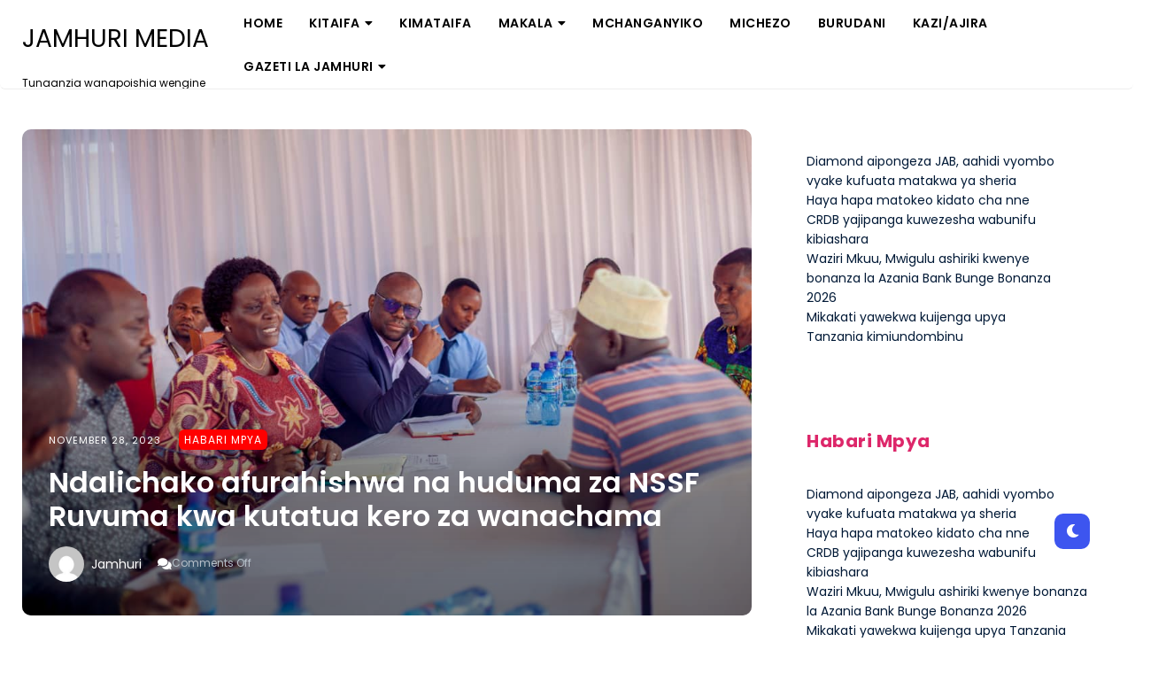

--- FILE ---
content_type: text/html; charset=UTF-8
request_url: https://www.jamhurimedia.co.tz/ndalichako-afurahishwa-na-huduma-za-nssf-ruvuma-kwa-kutatua-kero-za-wanachama/
body_size: 12926
content:
 <!DOCTYPE html>
<html dir="ltr" lang="en-US" prefix="og: https://ogp.me/ns#">
<head>
<meta charset="UTF-8" />
<meta name="viewport" content="width=device-width, initial-scale=1.0" />
<link rel="profile" href="https://gmpg.org/xfn/11" />
<title>Ndalichako afurahishwa na huduma za NSSF Ruvuma kwa kutatua kero za wanachama | JAMHURI MEDIA</title>
<link rel='preconnect' href='https://fonts.googleapis.com' />
<link rel='preconnect' href='https://fonts.gstatic.com' />
<meta http-equiv='x-dns-prefetch-control' content='on'>
<link rel='dns-prefetch' href='//fonts.googleapis.com' />
<link rel='dns-prefetch' href='//fonts.gstatic.com' />
<link rel='dns-prefetch' href='//s.gravatar.com' />
<link rel='dns-prefetch' href='//www.google-analytics.com' />
<meta name="description" content="Na Cresensia Kapinga, JamhuriMedia, Songea. Waziri wa Nchi ofisi ya Waziri Mkuu Kazi, Ajira, vijana na wenye Ulemavu Profesa, Joyce Ndalichako ameonesha kufurahishwa na huduma zinazotolewa na mfuko wa Hifadhi za Jamii (NSSF) mkoani Ruvuma kwani ameshuhudia kuona wanachama wanadai kuwa hawana kero na kwamba ni taasisi chache sana za Serikali na za umma ambazo" />
<meta name="robots" content="max-image-preview:large" />
<meta name="author" content="Jamhuri"/>
<link rel="canonical" href="https://www.jamhurimedia.co.tz/ndalichako-afurahishwa-na-huduma-za-nssf-ruvuma-kwa-kutatua-kero-za-wanachama/" />
<meta name="generator" content="All in One SEO (AIOSEO) 4.9.2" />
<meta property="og:locale" content="en_US" />
<meta property="og:site_name" content="JAMHURI MEDIA | Tunaanzia wanapoishia wengine" />
<meta property="og:type" content="article" />
<meta property="og:title" content="Ndalichako afurahishwa na huduma za NSSF Ruvuma kwa kutatua kero za wanachama | JAMHURI MEDIA" />
<meta property="og:description" content="Na Cresensia Kapinga, JamhuriMedia, Songea. Waziri wa Nchi ofisi ya Waziri Mkuu Kazi, Ajira, vijana na wenye Ulemavu Profesa, Joyce Ndalichako ameonesha kufurahishwa na huduma zinazotolewa na mfuko wa Hifadhi za Jamii (NSSF) mkoani Ruvuma kwani ameshuhudia kuona wanachama wanadai kuwa hawana kero na kwamba ni taasisi chache sana za Serikali na za umma ambazo" />
<meta property="og:url" content="https://www.jamhurimedia.co.tz/ndalichako-afurahishwa-na-huduma-za-nssf-ruvuma-kwa-kutatua-kero-za-wanachama/" />
<meta property="og:image" content="https://www.jamhurimedia.co.tz/wp-content/uploads/2023/11/IMG-20231128-WA0734-1.jpg" />
<meta property="og:image:secure_url" content="https://www.jamhurimedia.co.tz/wp-content/uploads/2023/11/IMG-20231128-WA0734-1.jpg" />
<meta property="og:image:width" content="1080" />
<meta property="og:image:height" content="720" />
<meta property="article:published_time" content="2023-11-28T14:19:47+00:00" />
<meta property="article:modified_time" content="2023-11-28T14:19:48+00:00" />
<meta name="twitter:card" content="summary" />
<meta name="twitter:title" content="Ndalichako afurahishwa na huduma za NSSF Ruvuma kwa kutatua kero za wanachama | JAMHURI MEDIA" />
<meta name="twitter:description" content="Na Cresensia Kapinga, JamhuriMedia, Songea. Waziri wa Nchi ofisi ya Waziri Mkuu Kazi, Ajira, vijana na wenye Ulemavu Profesa, Joyce Ndalichako ameonesha kufurahishwa na huduma zinazotolewa na mfuko wa Hifadhi za Jamii (NSSF) mkoani Ruvuma kwani ameshuhudia kuona wanachama wanadai kuwa hawana kero na kwamba ni taasisi chache sana za Serikali na za umma ambazo" />
<meta name="twitter:image" content="https://www.jamhurimedia.co.tz/wp-content/uploads/2023/11/IMG-20231128-WA0734-1.jpg" />
<script type="application/ld+json" class="aioseo-schema">
			{"@context":"https:\/\/schema.org","@graph":[{"@type":"Article","@id":"https:\/\/www.jamhurimedia.co.tz\/ndalichako-afurahishwa-na-huduma-za-nssf-ruvuma-kwa-kutatua-kero-za-wanachama\/#article","name":"Ndalichako afurahishwa na huduma za NSSF Ruvuma kwa kutatua kero za wanachama | JAMHURI MEDIA","headline":"Ndalichako afurahishwa na huduma za NSSF Ruvuma kwa kutatua kero za wanachama","author":{"@id":"https:\/\/www.jamhurimedia.co.tz\/author\/gazeti\/#author"},"publisher":{"@id":"https:\/\/www.jamhurimedia.co.tz\/#person"},"image":{"@type":"ImageObject","url":"https:\/\/www.jamhurimedia.co.tz\/wp-content\/uploads\/2023\/11\/IMG-20231128-WA0734-1.jpg","width":1080,"height":720},"datePublished":"2023-11-28T14:19:47+00:00","dateModified":"2023-11-28T14:19:48+00:00","inLanguage":"en-US","mainEntityOfPage":{"@id":"https:\/\/www.jamhurimedia.co.tz\/ndalichako-afurahishwa-na-huduma-za-nssf-ruvuma-kwa-kutatua-kero-za-wanachama\/#webpage"},"isPartOf":{"@id":"https:\/\/www.jamhurimedia.co.tz\/ndalichako-afurahishwa-na-huduma-za-nssf-ruvuma-kwa-kutatua-kero-za-wanachama\/#webpage"},"articleSection":"Habari Mpya"},{"@type":"BreadcrumbList","@id":"https:\/\/www.jamhurimedia.co.tz\/ndalichako-afurahishwa-na-huduma-za-nssf-ruvuma-kwa-kutatua-kero-za-wanachama\/#breadcrumblist","itemListElement":[{"@type":"ListItem","@id":"https:\/\/www.jamhurimedia.co.tz#listItem","position":1,"name":"Home","item":"https:\/\/www.jamhurimedia.co.tz","nextItem":{"@type":"ListItem","@id":"https:\/\/www.jamhurimedia.co.tz\/category\/habari-mpya\/#listItem","name":"Habari Mpya"}},{"@type":"ListItem","@id":"https:\/\/www.jamhurimedia.co.tz\/category\/habari-mpya\/#listItem","position":2,"name":"Habari Mpya","item":"https:\/\/www.jamhurimedia.co.tz\/category\/habari-mpya\/","nextItem":{"@type":"ListItem","@id":"https:\/\/www.jamhurimedia.co.tz\/ndalichako-afurahishwa-na-huduma-za-nssf-ruvuma-kwa-kutatua-kero-za-wanachama\/#listItem","name":"Ndalichako afurahishwa na huduma za NSSF Ruvuma kwa kutatua kero za wanachama"},"previousItem":{"@type":"ListItem","@id":"https:\/\/www.jamhurimedia.co.tz#listItem","name":"Home"}},{"@type":"ListItem","@id":"https:\/\/www.jamhurimedia.co.tz\/ndalichako-afurahishwa-na-huduma-za-nssf-ruvuma-kwa-kutatua-kero-za-wanachama\/#listItem","position":3,"name":"Ndalichako afurahishwa na huduma za NSSF Ruvuma kwa kutatua kero za wanachama","previousItem":{"@type":"ListItem","@id":"https:\/\/www.jamhurimedia.co.tz\/category\/habari-mpya\/#listItem","name":"Habari Mpya"}}]},{"@type":"Person","@id":"https:\/\/www.jamhurimedia.co.tz\/#person","name":"Jamhuri","image":{"@type":"ImageObject","@id":"https:\/\/www.jamhurimedia.co.tz\/ndalichako-afurahishwa-na-huduma-za-nssf-ruvuma-kwa-kutatua-kero-za-wanachama\/#personImage","url":"https:\/\/secure.gravatar.com\/avatar\/7e000f31056a33f4dd4a06394f3c66e29ae1fd24edbbb6b1e4209856df93b5b5?s=96&d=mm&r=g","width":96,"height":96,"caption":"Jamhuri"}},{"@type":"Person","@id":"https:\/\/www.jamhurimedia.co.tz\/author\/gazeti\/#author","url":"https:\/\/www.jamhurimedia.co.tz\/author\/gazeti\/","name":"Jamhuri","image":{"@type":"ImageObject","@id":"https:\/\/www.jamhurimedia.co.tz\/ndalichako-afurahishwa-na-huduma-za-nssf-ruvuma-kwa-kutatua-kero-za-wanachama\/#authorImage","url":"https:\/\/secure.gravatar.com\/avatar\/7e000f31056a33f4dd4a06394f3c66e29ae1fd24edbbb6b1e4209856df93b5b5?s=96&d=mm&r=g","width":96,"height":96,"caption":"Jamhuri"}},{"@type":"WebPage","@id":"https:\/\/www.jamhurimedia.co.tz\/ndalichako-afurahishwa-na-huduma-za-nssf-ruvuma-kwa-kutatua-kero-za-wanachama\/#webpage","url":"https:\/\/www.jamhurimedia.co.tz\/ndalichako-afurahishwa-na-huduma-za-nssf-ruvuma-kwa-kutatua-kero-za-wanachama\/","name":"Ndalichako afurahishwa na huduma za NSSF Ruvuma kwa kutatua kero za wanachama | JAMHURI MEDIA","description":"Na Cresensia Kapinga, JamhuriMedia, Songea. Waziri wa Nchi ofisi ya Waziri Mkuu Kazi, Ajira, vijana na wenye Ulemavu Profesa, Joyce Ndalichako ameonesha kufurahishwa na huduma zinazotolewa na mfuko wa Hifadhi za Jamii (NSSF) mkoani Ruvuma kwani ameshuhudia kuona wanachama wanadai kuwa hawana kero na kwamba ni taasisi chache sana za Serikali na za umma ambazo","inLanguage":"en-US","isPartOf":{"@id":"https:\/\/www.jamhurimedia.co.tz\/#website"},"breadcrumb":{"@id":"https:\/\/www.jamhurimedia.co.tz\/ndalichako-afurahishwa-na-huduma-za-nssf-ruvuma-kwa-kutatua-kero-za-wanachama\/#breadcrumblist"},"author":{"@id":"https:\/\/www.jamhurimedia.co.tz\/author\/gazeti\/#author"},"creator":{"@id":"https:\/\/www.jamhurimedia.co.tz\/author\/gazeti\/#author"},"image":{"@type":"ImageObject","url":"https:\/\/www.jamhurimedia.co.tz\/wp-content\/uploads\/2023\/11\/IMG-20231128-WA0734-1.jpg","@id":"https:\/\/www.jamhurimedia.co.tz\/ndalichako-afurahishwa-na-huduma-za-nssf-ruvuma-kwa-kutatua-kero-za-wanachama\/#mainImage","width":1080,"height":720},"primaryImageOfPage":{"@id":"https:\/\/www.jamhurimedia.co.tz\/ndalichako-afurahishwa-na-huduma-za-nssf-ruvuma-kwa-kutatua-kero-za-wanachama\/#mainImage"},"datePublished":"2023-11-28T14:19:47+00:00","dateModified":"2023-11-28T14:19:48+00:00"},{"@type":"WebSite","@id":"https:\/\/www.jamhurimedia.co.tz\/#website","url":"https:\/\/www.jamhurimedia.co.tz\/","name":"Gazeti la Jamhuri","description":"Tunaanzia wanapoishia wengine","inLanguage":"en-US","publisher":{"@id":"https:\/\/www.jamhurimedia.co.tz\/#person"}}]}
		</script>
<link rel='dns-prefetch' href='//stats.wp.com' />
<link rel='dns-prefetch' href='//fonts.googleapis.com' />
<link rel="alternate" type="application/rss+xml" title="JAMHURI MEDIA &raquo; Feed" href="https://www.jamhurimedia.co.tz/feed/" />
<link rel="alternate" type="application/rss+xml" title="JAMHURI MEDIA &raquo; Comments Feed" href="https://www.jamhurimedia.co.tz/comments/feed/" />
<link rel="alternate" title="oEmbed (JSON)" type="application/json+oembed" href="https://www.jamhurimedia.co.tz/wp-json/oembed/1.0/embed?url=https%3A%2F%2Fwww.jamhurimedia.co.tz%2Fndalichako-afurahishwa-na-huduma-za-nssf-ruvuma-kwa-kutatua-kero-za-wanachama%2F" />
<link rel="alternate" title="oEmbed (XML)" type="text/xml+oembed" href="https://www.jamhurimedia.co.tz/wp-json/oembed/1.0/embed?url=https%3A%2F%2Fwww.jamhurimedia.co.tz%2Fndalichako-afurahishwa-na-huduma-za-nssf-ruvuma-kwa-kutatua-kero-za-wanachama%2F&#038;format=xml" />
<style id='wp-img-auto-sizes-contain-inline-css' type='text/css'>img:is([sizes=auto i],[sizes^="auto," i]){contain-intrinsic-size:3000px 1500px}</style>
<link rel='stylesheet' id='dashicons-css' href='https://www.jamhurimedia.co.tz/wp-includes/css/dashicons.min.css?ver=6.9' type='text/css' media='all' />
<link rel='stylesheet' id='post-views-counter-frontend-css' href='https://www.jamhurimedia.co.tz/wp-content/plugins/post-views-counter/css/frontend.css?ver=1.6.1' type='text/css' media='all' />
<style id='wp-emoji-styles-inline-css' type='text/css'>img.wp-smiley,img.emoji{display:inline !important;border:none !important;box-shadow:none !important;height:1em !important;width:1em !important;margin:0 0.07em !important;vertical-align:-0.1em !important;background:none !important;padding:0 !important;}</style>
<link rel='stylesheet' id='wp-block-library-css' href='https://www.jamhurimedia.co.tz/wp-includes/css/dist/block-library/style.min.css?ver=6.9' type='text/css' media='all' />
<style id='classic-theme-styles-inline-css' type='text/css'>.wp-block-button__link{color:#fff;background-color:#32373c;border-radius:9999px;box-shadow:none;text-decoration:none;padding:calc(.667em + 2px) calc(1.333em + 2px);font-size:1.125em}.wp-block-file__button{background:#32373c;color:#fff;text-decoration:none}</style>
<link rel='stylesheet' id='aioseo/css/src/vue/standalone/blocks/table-of-contents/global.scss-css' href='https://www.jamhurimedia.co.tz/wp-content/plugins/all-in-one-seo-pack/dist/Lite/assets/css/table-of-contents/global.e90f6d47.css?ver=4.9.2' type='text/css' media='all' />
<link rel='stylesheet' id='mediaelement-css' href='https://www.jamhurimedia.co.tz/wp-includes/js/mediaelement/mediaelementplayer-legacy.min.css?ver=4.2.17' type='text/css' media='all' />
<link rel='stylesheet' id='wp-mediaelement-css' href='https://www.jamhurimedia.co.tz/wp-includes/js/mediaelement/wp-mediaelement.min.css?ver=6.9' type='text/css' media='all' />
<style id='jetpack-sharing-buttons-style-inline-css' type='text/css'>.jetpack-sharing-buttons__services-list{display:flex;flex-direction:row;flex-wrap:wrap;gap:0;list-style-type:none;margin:5px;padding:0}.jetpack-sharing-buttons__services-list.has-small-icon-size{font-size:12px}.jetpack-sharing-buttons__services-list.has-normal-icon-size{font-size:16px}.jetpack-sharing-buttons__services-list.has-large-icon-size{font-size:24px}.jetpack-sharing-buttons__services-list.has-huge-icon-size{font-size:36px}@media print{.jetpack-sharing-buttons__services-list{display:none!important}}.editor-styles-wrapper .wp-block-jetpack-sharing-buttons{gap:0;padding-inline-start:0}ul.jetpack-sharing-buttons__services-list.has-background{padding:1.25em 2.375em}</style>
<style id='global-styles-inline-css' type='text/css'>:root{--wp--preset--aspect-ratio--square:1;--wp--preset--aspect-ratio--4-3:4/3;--wp--preset--aspect-ratio--3-4:3/4;--wp--preset--aspect-ratio--3-2:3/2;--wp--preset--aspect-ratio--2-3:2/3;--wp--preset--aspect-ratio--16-9:16/9;--wp--preset--aspect-ratio--9-16:9/16;--wp--preset--color--black:#000000;--wp--preset--color--cyan-bluish-gray:#abb8c3;--wp--preset--color--white:#ffffff;--wp--preset--color--pale-pink:#f78da7;--wp--preset--color--vivid-red:#cf2e2e;--wp--preset--color--luminous-vivid-orange:#ff6900;--wp--preset--color--luminous-vivid-amber:#fcb900;--wp--preset--color--light-green-cyan:#7bdcb5;--wp--preset--color--vivid-green-cyan:#00d084;--wp--preset--color--pale-cyan-blue:#8ed1fc;--wp--preset--color--vivid-cyan-blue:#0693e3;--wp--preset--color--vivid-purple:#9b51e0;--wp--preset--gradient--vivid-cyan-blue-to-vivid-purple:linear-gradient(135deg,rgb(6,147,227) 0%,rgb(155,81,224) 100%);--wp--preset--gradient--light-green-cyan-to-vivid-green-cyan:linear-gradient(135deg,rgb(122,220,180) 0%,rgb(0,208,130) 100%);--wp--preset--gradient--luminous-vivid-amber-to-luminous-vivid-orange:linear-gradient(135deg,rgb(252,185,0) 0%,rgb(255,105,0) 100%);--wp--preset--gradient--luminous-vivid-orange-to-vivid-red:linear-gradient(135deg,rgb(255,105,0) 0%,rgb(207,46,46) 100%);--wp--preset--gradient--very-light-gray-to-cyan-bluish-gray:linear-gradient(135deg,rgb(238,238,238) 0%,rgb(169,184,195) 100%);--wp--preset--gradient--cool-to-warm-spectrum:linear-gradient(135deg,rgb(74,234,220) 0%,rgb(151,120,209) 20%,rgb(207,42,186) 40%,rgb(238,44,130) 60%,rgb(251,105,98) 80%,rgb(254,248,76) 100%);--wp--preset--gradient--blush-light-purple:linear-gradient(135deg,rgb(255,206,236) 0%,rgb(152,150,240) 100%);--wp--preset--gradient--blush-bordeaux:linear-gradient(135deg,rgb(254,205,165) 0%,rgb(254,45,45) 50%,rgb(107,0,62) 100%);--wp--preset--gradient--luminous-dusk:linear-gradient(135deg,rgb(255,203,112) 0%,rgb(199,81,192) 50%,rgb(65,88,208) 100%);--wp--preset--gradient--pale-ocean:linear-gradient(135deg,rgb(255,245,203) 0%,rgb(182,227,212) 50%,rgb(51,167,181) 100%);--wp--preset--gradient--electric-grass:linear-gradient(135deg,rgb(202,248,128) 0%,rgb(113,206,126) 100%);--wp--preset--gradient--midnight:linear-gradient(135deg,rgb(2,3,129) 0%,rgb(40,116,252) 100%);--wp--preset--font-size--small:13px;--wp--preset--font-size--medium:20px;--wp--preset--font-size--large:36px;--wp--preset--font-size--x-large:42px;--wp--preset--spacing--20:0.44rem;--wp--preset--spacing--30:0.67rem;--wp--preset--spacing--40:1rem;--wp--preset--spacing--50:1.5rem;--wp--preset--spacing--60:2.25rem;--wp--preset--spacing--70:3.38rem;--wp--preset--spacing--80:5.06rem;--wp--preset--shadow--natural:6px 6px 9px rgba(0,0,0,0.2);--wp--preset--shadow--deep:12px 12px 50px rgba(0,0,0,0.4);--wp--preset--shadow--sharp:6px 6px 0px rgba(0,0,0,0.2);--wp--preset--shadow--outlined:6px 6px 0px -3px rgb(255,255,255),6px 6px rgb(0,0,0);--wp--preset--shadow--crisp:6px 6px 0px rgb(0,0,0);}:where(.is-layout-flex){gap:0.5em;}:where(.is-layout-grid){gap:0.5em;}body .is-layout-flex{display:flex;}.is-layout-flex{flex-wrap:wrap;align-items:center;}.is-layout-flex>:is(*,div){margin:0;}body .is-layout-grid{display:grid;}.is-layout-grid>:is(*,div){margin:0;}:where(.wp-block-columns.is-layout-flex){gap:2em;}:where(.wp-block-columns.is-layout-grid){gap:2em;}:where(.wp-block-post-template.is-layout-flex){gap:1.25em;}:where(.wp-block-post-template.is-layout-grid){gap:1.25em;}.has-black-color{color:var(--wp--preset--color--black) !important;}.has-cyan-bluish-gray-color{color:var(--wp--preset--color--cyan-bluish-gray) !important;}.has-white-color{color:var(--wp--preset--color--white) !important;}.has-pale-pink-color{color:var(--wp--preset--color--pale-pink) !important;}.has-vivid-red-color{color:var(--wp--preset--color--vivid-red) !important;}.has-luminous-vivid-orange-color{color:var(--wp--preset--color--luminous-vivid-orange) !important;}.has-luminous-vivid-amber-color{color:var(--wp--preset--color--luminous-vivid-amber) !important;}.has-light-green-cyan-color{color:var(--wp--preset--color--light-green-cyan) !important;}.has-vivid-green-cyan-color{color:var(--wp--preset--color--vivid-green-cyan) !important;}.has-pale-cyan-blue-color{color:var(--wp--preset--color--pale-cyan-blue) !important;}.has-vivid-cyan-blue-color{color:var(--wp--preset--color--vivid-cyan-blue) !important;}.has-vivid-purple-color{color:var(--wp--preset--color--vivid-purple) !important;}.has-black-background-color{background-color:var(--wp--preset--color--black) !important;}.has-cyan-bluish-gray-background-color{background-color:var(--wp--preset--color--cyan-bluish-gray) !important;}.has-white-background-color{background-color:var(--wp--preset--color--white) !important;}.has-pale-pink-background-color{background-color:var(--wp--preset--color--pale-pink) !important;}.has-vivid-red-background-color{background-color:var(--wp--preset--color--vivid-red) !important;}.has-luminous-vivid-orange-background-color{background-color:var(--wp--preset--color--luminous-vivid-orange) !important;}.has-luminous-vivid-amber-background-color{background-color:var(--wp--preset--color--luminous-vivid-amber) !important;}.has-light-green-cyan-background-color{background-color:var(--wp--preset--color--light-green-cyan) !important;}.has-vivid-green-cyan-background-color{background-color:var(--wp--preset--color--vivid-green-cyan) !important;}.has-pale-cyan-blue-background-color{background-color:var(--wp--preset--color--pale-cyan-blue) !important;}.has-vivid-cyan-blue-background-color{background-color:var(--wp--preset--color--vivid-cyan-blue) !important;}.has-vivid-purple-background-color{background-color:var(--wp--preset--color--vivid-purple) !important;}.has-black-border-color{border-color:var(--wp--preset--color--black) !important;}.has-cyan-bluish-gray-border-color{border-color:var(--wp--preset--color--cyan-bluish-gray) !important;}.has-white-border-color{border-color:var(--wp--preset--color--white) !important;}.has-pale-pink-border-color{border-color:var(--wp--preset--color--pale-pink) !important;}.has-vivid-red-border-color{border-color:var(--wp--preset--color--vivid-red) !important;}.has-luminous-vivid-orange-border-color{border-color:var(--wp--preset--color--luminous-vivid-orange) !important;}.has-luminous-vivid-amber-border-color{border-color:var(--wp--preset--color--luminous-vivid-amber) !important;}.has-light-green-cyan-border-color{border-color:var(--wp--preset--color--light-green-cyan) !important;}.has-vivid-green-cyan-border-color{border-color:var(--wp--preset--color--vivid-green-cyan) !important;}.has-pale-cyan-blue-border-color{border-color:var(--wp--preset--color--pale-cyan-blue) !important;}.has-vivid-cyan-blue-border-color{border-color:var(--wp--preset--color--vivid-cyan-blue) !important;}.has-vivid-purple-border-color{border-color:var(--wp--preset--color--vivid-purple) !important;}.has-vivid-cyan-blue-to-vivid-purple-gradient-background{background:var(--wp--preset--gradient--vivid-cyan-blue-to-vivid-purple) !important;}.has-light-green-cyan-to-vivid-green-cyan-gradient-background{background:var(--wp--preset--gradient--light-green-cyan-to-vivid-green-cyan) !important;}.has-luminous-vivid-amber-to-luminous-vivid-orange-gradient-background{background:var(--wp--preset--gradient--luminous-vivid-amber-to-luminous-vivid-orange) !important;}.has-luminous-vivid-orange-to-vivid-red-gradient-background{background:var(--wp--preset--gradient--luminous-vivid-orange-to-vivid-red) !important;}.has-very-light-gray-to-cyan-bluish-gray-gradient-background{background:var(--wp--preset--gradient--very-light-gray-to-cyan-bluish-gray) !important;}.has-cool-to-warm-spectrum-gradient-background{background:var(--wp--preset--gradient--cool-to-warm-spectrum) !important;}.has-blush-light-purple-gradient-background{background:var(--wp--preset--gradient--blush-light-purple) !important;}.has-blush-bordeaux-gradient-background{background:var(--wp--preset--gradient--blush-bordeaux) !important;}.has-luminous-dusk-gradient-background{background:var(--wp--preset--gradient--luminous-dusk) !important;}.has-pale-ocean-gradient-background{background:var(--wp--preset--gradient--pale-ocean) !important;}.has-electric-grass-gradient-background{background:var(--wp--preset--gradient--electric-grass) !important;}.has-midnight-gradient-background{background:var(--wp--preset--gradient--midnight) !important;}.has-small-font-size{font-size:var(--wp--preset--font-size--small) !important;}.has-medium-font-size{font-size:var(--wp--preset--font-size--medium) !important;}.has-large-font-size{font-size:var(--wp--preset--font-size--large) !important;}.has-x-large-font-size{font-size:var(--wp--preset--font-size--x-large) !important;}:where(.wp-block-post-template.is-layout-flex){gap:1.25em;}:where(.wp-block-post-template.is-layout-grid){gap:1.25em;}:where(.wp-block-term-template.is-layout-flex){gap:1.25em;}:where(.wp-block-term-template.is-layout-grid){gap:1.25em;}:where(.wp-block-columns.is-layout-flex){gap:2em;}:where(.wp-block-columns.is-layout-grid){gap:2em;}:root:where(.wp-block-pullquote){font-size:1.5em;line-height:1.6;}</style>
<link rel='stylesheet' id='penci-oswald-css' href='//fonts.googleapis.com/css?family=Oswald%3A400&#038;display=swap&#038;ver=6.9' type='text/css' media='all' />
<link rel='stylesheet' id='speedify-style-css' href='https://www.jamhurimedia.co.tz/wp-content/themes/speedify/style.css?ver=6.9' type='text/css' media='all' />
<link rel='stylesheet' id='speedify-font-awesome-css' href='https://www.jamhurimedia.co.tz/wp-content/themes/speedify/includes/css/font-awesome.min.css?ver=5.15.4' type='text/css' media='screen' />
<link rel='stylesheet' id='speedify-responsive-css' href='https://www.jamhurimedia.co.tz/wp-content/themes/speedify/css/responsive.css?ver=6.9' type='text/css' media='all' />
<link rel='stylesheet' id='speedify-poppins-display-google-webfonts-css' href='https://fonts.googleapis.com/css2?family=Poppins%3Awght%40400%3B600%3B700&#038;display=swap&#038;ver=6.9' type='text/css' media='all' />
<link rel='stylesheet' id='speedify-open-sans-google-webfonts-css' href='https://fonts.googleapis.com/css2?family=Open+Sans%3Awght%40400%3B600%3B700&#038;display=swap&#038;ver=6.9' type='text/css' media='all' />
<link rel='stylesheet' id='penci-recipe-css-css' href='https://www.jamhurimedia.co.tz/wp-content/plugins/penci-recipe/css/recipe.css?ver=3.3' type='text/css' media='all' />
<script type="text/javascript" src="https://www.jamhurimedia.co.tz/wp-includes/js/jquery/jquery.min.js?ver=3.7.1" id="jquery-core-js"></script>
<script type="text/javascript" src="https://www.jamhurimedia.co.tz/wp-includes/js/jquery/jquery-migrate.min.js?ver=3.4.1" id="jquery-migrate-js"></script>
<link rel="https://api.w.org/" href="https://www.jamhurimedia.co.tz/wp-json/" /><link rel="alternate" title="JSON" type="application/json" href="https://www.jamhurimedia.co.tz/wp-json/wp/v2/posts/52067" /><link rel="EditURI" type="application/rsd+xml" title="RSD" href="https://www.jamhurimedia.co.tz/xmlrpc.php?rsd" />
<meta name="generator" content="WordPress 6.9" />
<link rel='shortlink' href='https://www.jamhurimedia.co.tz/?p=52067' />
<style type="text/css"></style>
<style>img#wpstats{display:none}</style>
<style type="text/css">.below-slider-wrapper input[type="submit"],.readmore:hover,::selection,#sidebar .widget_categories li a:hover + span,.footer-inside .widget_categories li a:hover + span,.widget_archive li a:hover + span,.navigation li a:hover,.navigation li.active a,#commentform #submit:hover,.wpcf7-submit:hover,#searchsubmit,#credits:hover,.below-slider-wrapper .mc4wp-form input[type="submit"],#commentform #submit,.wpcf7-submit,.post span.post-category a:after{background:#dd276a;}#searchform input,#secondary #searchform #searchsubmit,.readmore:hover,.navigation li a:hover,.navigation li.active a,#commentform #submit,.wpcf7-submit{border-color:#dd276a;}span.post-category a,a:hover,.scroll-post .post-category a,.slick-dots li.slick-active button:before,#sidebar a:hover,.theme-author a,.post-content a,.speedify_bio_section a,.wpcf7-submit,.bar a:hover,span.side-count,.post-list .post .entry-title a:hover,#content .entry-title a:hover,#sidebar .widget h2{color:#dd276a;}.logo-text a,.logo-text h1 a,.logo-text span{color:#;}.logo-text h1 a:hover{color:}.speedify-top-bar,.slicknav_menu{background:}.speedify-top-bar a,#modal-1 a,button#open-trigger{color:}</style>
<meta name="generator" content="Elementor 3.34.0; features: additional_custom_breakpoints; settings: css_print_method-external, google_font-enabled, font_display-auto">
<style>.e-con.e-parent:nth-of-type(n+4):not(.e-lazyloaded):not(.e-no-lazyload),.e-con.e-parent:nth-of-type(n+4):not(.e-lazyloaded):not(.e-no-lazyload) *{background-image:none !important;}@media screen and (max-height:1024px){.e-con.e-parent:nth-of-type(n+3):not(.e-lazyloaded):not(.e-no-lazyload),.e-con.e-parent:nth-of-type(n+3):not(.e-lazyloaded):not(.e-no-lazyload) *{background-image:none !important;}}@media screen and (max-height:640px){.e-con.e-parent:nth-of-type(n+2):not(.e-lazyloaded):not(.e-no-lazyload),.e-con.e-parent:nth-of-type(n+2):not(.e-lazyloaded):not(.e-no-lazyload) *{background-image:none !important;}}</style>
<meta name="bmi-version" content="2.0.0" /> <script defer type="text/javascript" id="bmip-js-inline-remove-js">function objectToQueryString(obj){return Object.keys(obj).map(key =>key + '=' + obj[key]).join('&');}
function globalBMIKeepAlive() {let xhr =new XMLHttpRequest();let data ={action:"bmip_keepalive",token:"bmip",f:"refresh" };let url ='https://www.jamhurimedia.co.tz/wp-admin/admin-ajax.php' + '?' + objectToQueryString(data);xhr.open('POST',url,true);xhr.setRequestHeader("X-Requested-With","XMLHttpRequest");xhr.onreadystatechange =function () {if (xhr.readyState ===4) {let response;if (response =JSON.parse(xhr.responseText)) {if (typeof response.status !='undefined' &&response.status ==='success') {} else {}
}
}
};xhr.send(JSON.stringify(data));}
document.querySelector('#bmip-js-inline-remove-js').remove();</script>
<style type="text/css"></style>
<style id="kirki-inline-styles"></style>
</head>
<body class="wp-singular post-template-default single single-post postid-52067 single-format-standard wp-theme-speedify elementor-default elementor-kit-22905">
<div id="dark-mode-toggle"><i class="fa fa-moon"></i></div>
<a class="skip-link" href="#content">Skip to main content</a>
<div class="speedify-top-bar header1">
<div class="header1wrap">
<div class="header-inside clearfix">
<div class="hearder-holder">
<div class="logo-default">
<div class="logo-text">
<h2>
<a href="https://www.jamhurimedia.co.tz/">JAMHURI MEDIA</a>
</h2>
<span>Tunaanzia wanapoishia wengine</span>
</div>
</div>
</div>
</div>
<div class="menu-wrap">
<div class="top-bar">
<div class="menu-wrap-inner">
<a class="menu-toggle" href="#"><i class="fa fa-bars"></i></a>
<div class="menu-main-container"><ul id="menu-main" class="main-nav clearfix"><li id="menu-item-5932" class="menu-item menu-item-type-custom menu-item-object-custom menu-item-home menu-item-5932"><a href="https://www.jamhurimedia.co.tz">Home</a></li>
<li id="menu-item-6085" class="menu-item menu-item-type-taxonomy menu-item-object-category menu-item-has-children menu-item-6085"><a href="https://www.jamhurimedia.co.tz/category/s1-habari/">Kitaifa</a>
<ul class="sub-menu">
<li id="menu-item-6086" class="menu-item menu-item-type-taxonomy menu-item-object-category menu-item-6086"><a href="https://www.jamhurimedia.co.tz/category/s1-habari/c2-biashara/">Biashara</a></li>
<li id="menu-item-6087" class="menu-item menu-item-type-taxonomy menu-item-object-category menu-item-6087"><a href="https://www.jamhurimedia.co.tz/category/s1-habari/c1-siasa/">Siasa</a></li>
<li id="menu-item-6088" class="menu-item menu-item-type-taxonomy menu-item-object-category menu-item-6088"><a href="https://www.jamhurimedia.co.tz/category/s1-habari/c3-uchumi/">Uchumi</a></li>
</ul>
</li>
<li id="menu-item-6212" class="menu-item menu-item-type-taxonomy menu-item-object-category menu-item-6212"><a href="https://www.jamhurimedia.co.tz/category/habari-za-kimataifa/">Kimataifa</a></li>
<li id="menu-item-6089" class="menu-item menu-item-type-taxonomy menu-item-object-category menu-item-has-children menu-item-6089"><a href="https://www.jamhurimedia.co.tz/category/s8-makala/">Makala</a>
<ul class="sub-menu">
<li id="menu-item-6090" class="menu-item menu-item-type-taxonomy menu-item-object-category menu-item-6090"><a href="https://www.jamhurimedia.co.tz/category/s8-makala/c20-siasa/">Siasa</a></li>
<li id="menu-item-6091" class="menu-item menu-item-type-taxonomy menu-item-object-category menu-item-6091"><a href="https://www.jamhurimedia.co.tz/category/s8-makala/c21-uchumi/">Uchumi</a></li>
</ul>
</li>
<li id="menu-item-6092" class="menu-item menu-item-type-taxonomy menu-item-object-category menu-item-6092"><a href="https://www.jamhurimedia.co.tz/category/mchanganyiko/">MCHANGANYIKO</a></li>
<li id="menu-item-6095" class="menu-item menu-item-type-taxonomy menu-item-object-category menu-item-6095"><a href="https://www.jamhurimedia.co.tz/category/s5-habari-za-michezo/">Michezo</a></li>
<li id="menu-item-6104" class="menu-item menu-item-type-taxonomy menu-item-object-category menu-item-6104"><a href="https://www.jamhurimedia.co.tz/category/burudani/">Burudani</a></li>
<li id="menu-item-6107" class="menu-item menu-item-type-taxonomy menu-item-object-category menu-item-6107"><a href="https://www.jamhurimedia.co.tz/category/kazi-ajira/">Kazi/Ajira</a></li>
<li id="menu-item-6218" class="menu-item menu-item-type-custom menu-item-object-custom menu-item-has-children menu-item-6218"><a href="https://www.jamhurimedia.co.tz/gazeti-la-jamuhuri/">Gazeti La Jamhuri</a>
<ul class="sub-menu">
<li id="menu-item-6103" class="menu-item menu-item-type-taxonomy menu-item-object-category menu-item-6103"><a href="https://www.jamhurimedia.co.tz/category/c-6-balile/">Sitanii</a></li>
<li id="menu-item-6102" class="menu-item menu-item-type-taxonomy menu-item-object-category menu-item-6102"><a href="https://www.jamhurimedia.co.tz/category/s8-makala/c16-siasa/">JAMHURI YA WAUNGWANA</a></li>
<li id="menu-item-6098" class="menu-item menu-item-type-taxonomy menu-item-object-category menu-item-6098"><a href="https://www.jamhurimedia.co.tz/category/s2-nyundo-ya-wiki/">Nyundo ya Wiki</a></li>
</ul>
</li>
</ul></div>
</div>
</div>
<div class="social-links">
<div class="socials">
<button class="button ct_icon search" id="open-trigger" aria-label="Search">
<i class="fa fa-search"></i>
</button>
<div class="modal micromodal-slide" id="modal-1" aria-hidden="true">
<div class="modal__overlay" tabindex="-1" data-micromodal-close>
<div class="modal__container" role="dialog" aria-modal="true" aria-labelledby="modal-1-title">
<main class="modal__content" id="modal-1-content">
<div id="modal-1-content">
<form method="get" id="searchform" action="https://www.jamhurimedia.co.tz/" role="search">
<label for="s" class="assistive-text">Search</label>
<input type="text" class="field" placeholder="Search" name="s" value="" />
<input type="submit" class="submit" name="submit" id="searchsubmit" value="Search" />
</form> </div>
</main>
</div>
<button class="button" id="close-trigger" aria-label="Close">
<i class="fa fa-times"></i>
</button>
</div>
</div>
</div>
</div>
</div>
</div>
</div>
<div id="wrapper" class="clearfix">
<div id="main" class="clearfix">
<div id="content-wrap" class="clearfix">
<div id="content" tabindex="-1" class="">
<div class="post-wrap">
<div class="post post-52067 type-post status-publish format-standard has-post-thumbnail hentry category-habari-mpya">
<div class="box">
<div class="frame">
<div class="top-part-wrap">
<a class="featured-image" href="https://www.jamhurimedia.co.tz/ndalichako-afurahishwa-na-huduma-za-nssf-ruvuma-kwa-kutatua-kero-za-wanachama/" title="Ndalichako afurahishwa na huduma za NSSF Ruvuma kwa kutatua kero za wanachama"><img fetchpriority="high" width="1080" height="720" src="https://www.jamhurimedia.co.tz/wp-content/uploads/2023/11/IMG-20231128-WA0734-1.jpg" class="attachment-speedify-large-image size-speedify-large-image wp-post-image" alt="" decoding="async" srcset="https://www.jamhurimedia.co.tz/wp-content/uploads/2023/11/IMG-20231128-WA0734-1.jpg 1080w, https://www.jamhurimedia.co.tz/wp-content/uploads/2023/11/IMG-20231128-WA0734-1-300x200.jpg 300w, https://www.jamhurimedia.co.tz/wp-content/uploads/2023/11/IMG-20231128-WA0734-1-1024x683.jpg 1024w, https://www.jamhurimedia.co.tz/wp-content/uploads/2023/11/IMG-20231128-WA0734-1-768x512.jpg 768w, https://www.jamhurimedia.co.tz/wp-content/uploads/2023/11/IMG-20231128-WA0734-1-600x400.jpg 600w" sizes="(max-width: 1080px) 100vw, 1080px" /></a>
<div class="title-meta-wrap">
<div class="bar-categories">
<div class="post-date">
<a href="https://www.jamhurimedia.co.tz/ndalichako-afurahishwa-na-huduma-za-nssf-ruvuma-kwa-kutatua-kero-za-wanachama/">November 28, 2023</a>
</div>
<div class="categories">
<span class="post-category"><a href="https://www.jamhurimedia.co.tz/category/habari-mpya/">Habari Mpya</a></span> </div>
</div>
<div class="title-wrap">
<h1 class="entry-title">Ndalichako afurahishwa na huduma za NSSF Ruvuma kwa kutatua kero za wanachama</h1>
<div class="title-meta">
<img alt='' src='https://secure.gravatar.com/avatar/7e000f31056a33f4dd4a06394f3c66e29ae1fd24edbbb6b1e4209856df93b5b5?s=100&#038;d=mm&#038;r=g' srcset='https://secure.gravatar.com/avatar/7e000f31056a33f4dd4a06394f3c66e29ae1fd24edbbb6b1e4209856df93b5b5?s=200&#038;d=mm&#038;r=g 2x' class='avatar avatar-100 photo' height='100' width='100' itemprop="image" decoding='async'/> <a href="https://www.jamhurimedia.co.tz/author/gazeti/" title="Posts by Jamhuri" rel="author">Jamhuri</a>
<i class="fa fa-comments"></i><span>Comments Off<span class="screen-reader-text"> on Ndalichako afurahishwa na huduma za NSSF Ruvuma kwa kutatua kero za wanachama</span></span> </div>
</div>
</div>
</div>
<div class="post-content">
<p>Na Cresensia Kapinga, JamhuriMedia, Songea.</p>
<p>Waziri wa Nchi ofisi ya Waziri Mkuu Kazi, Ajira, vijana na wenye Ulemavu Profesa, Joyce Ndalichako ameonesha kufurahishwa na huduma zinazotolewa na mfuko wa Hifadhi za Jamii (NSSF) mkoani Ruvuma kwani ameshuhudia kuona wanachama wanadai kuwa hawana kero na kwamba ni taasisi chache sana za Serikali na za umma ambazo unaenda kuwasilikiza wanachama, wastaafu na wakasema kuwa hawana kero.</p>
<p>Profesa Ndalichako hayo ameyasema jana wakati akiongea na wafanyakazi, wanachama pamoja na wastaafu wa mfuko huo kwenye viwanja vya ofisi ya hiyo iliyopo Manispaa ya Songea na kwamba amewataka waendele kuboresha NSSF huduma zaidi ili wateja wao waendelee kuiamini NSSF.</p>
<figure class="wp-block-image size-large"><a href="https://www.jamhurimedia.co.tz/wp-content/uploads/2023/11/IMG-20231128-WA0734.jpg"><img decoding="async" width="1024" height="683" src="https://www.jamhurimedia.co.tz/wp-content/uploads/2023/11/IMG-20231128-WA0734-1024x683.jpg" alt="" class="wp-image-52068" srcset="https://www.jamhurimedia.co.tz/wp-content/uploads/2023/11/IMG-20231128-WA0734-1024x683.jpg 1024w, https://www.jamhurimedia.co.tz/wp-content/uploads/2023/11/IMG-20231128-WA0734-300x200.jpg 300w, https://www.jamhurimedia.co.tz/wp-content/uploads/2023/11/IMG-20231128-WA0734-768x512.jpg 768w, https://www.jamhurimedia.co.tz/wp-content/uploads/2023/11/IMG-20231128-WA0734-600x400.jpg 600w, https://www.jamhurimedia.co.tz/wp-content/uploads/2023/11/IMG-20231128-WA0734.jpg 1080w" sizes="(max-width: 1024px) 100vw, 1024px" /></a><figcaption class="wp-element-caption">Waziri wa nchi ofisi ya Waziri Mkuu Kazi Ajira vijana na wenye Ulemavu Profesa Joyce Ndalichako akimsikiliza mmoja wa wastaafu wa mfuko wa Hifadhi ya Jamii NSSF leo</figcaption></figure>
<p>Amesema kuwa wengi waliojitokeza kupeleka kero zao, nyingi zinahusiana na waajiri wao na hivyo amewataka kwenda kuwasiliana na waajiri wakiwa na nyaraka zinazoonesha makubaliano kati yao na mwajiri ili kuondoa ukakasi unaweza kujitokeza na si vinginevyo.</p>
<p>&#8221; Ni vizuri unavyoenda kwa mwajiri uwe unafahamu je kunamakubaliano hayo maana Kuna mwingine anakuja hapa anasema sijalipwa kiinua mgongo unamuuliza uliahidiwa utalipwa shilingi ngapi anasema sijui, sasa haki yako si unatakiwa uijuwe ndugu zangu kwa sababu sio kila mwajiri ambaye anayetoa kiinua mgongo isipokuwa unapata mafao yako kwenye mifuko kulingana na mchango wako uliyochangia na mshahara wako na wengi waliokuja hapa wamezungumzia swala la kiinua mgongo ambalo haihusiani na NSSF.&#8221;amesema Profesa Ndalichako.</p>
<figure class="wp-block-image size-large"><a href="https://www.jamhurimedia.co.tz/wp-content/uploads/2023/11/IMG-20231128-WA0736.jpg"><img decoding="async" width="1024" height="683" src="https://www.jamhurimedia.co.tz/wp-content/uploads/2023/11/IMG-20231128-WA0736-1024x683.jpg" alt="" class="wp-image-52069" srcset="https://www.jamhurimedia.co.tz/wp-content/uploads/2023/11/IMG-20231128-WA0736-1024x683.jpg 1024w, https://www.jamhurimedia.co.tz/wp-content/uploads/2023/11/IMG-20231128-WA0736-300x200.jpg 300w, https://www.jamhurimedia.co.tz/wp-content/uploads/2023/11/IMG-20231128-WA0736-768x512.jpg 768w, https://www.jamhurimedia.co.tz/wp-content/uploads/2023/11/IMG-20231128-WA0736-600x400.jpg 600w, https://www.jamhurimedia.co.tz/wp-content/uploads/2023/11/IMG-20231128-WA0736.jpg 1080w" sizes="(max-width: 1024px) 100vw, 1024px" /></a><figcaption class="wp-element-caption">Baadhi ya wastaafu wa mfuko wa Hifadhi ya Jamii NSSF akitaka kujuwa ufafanuzi</figcaption></figure>
<p>Amesema kuwa toka Jana alipozindua kampeni ya kusikiliza kero za wanachama na wastaafu wa mifuko ya Jamii wengi wao wamekuwa wakitaka kufahanu namna ya kupata kiinua mgongo, kupandishwa cheo, kulipwa mshahara mpya ambapo jambo ambalo amedai kuwa halihusiani kabisa na mifuko ya huduma za Hifadhi za jamii ikiwemo NSSF.</p>
<p>Awali akimkaribisha Mgeni rasmi Waziri wa nchi ofisi ya Waziri Mkuu anayeshughulikia Kazi, Ajira, vijana na wenye Ulemavu Profesa Joyce Ndalichako, Mkurugenzi mwendeshaji wa NSSF Omary Mziya amesema kuwa mfuko wa Hifadhi ya Jamii NSSF unamikakati mizuri kwaajiri ya kuhakikisha kuwa huduma zinatolewa kwa wakati na kwamba wateja wanapaswa kuhudumiwa bila kuwepo na malalamiko ya aina yeyote na pale tatizo linapojitokeza hatua zinachukuliwa kwa haraka iwezekanavyo.</p>
<p>Nao baadhi ya wanachama pamoja na wastaafu wameishukuru serikali kwa jinsi mashirika ya Hifadhi ya Jamii yanavyotoa huduma kwa wanachama wake na kwamba utaratibu huo wa kuwasaidia wastaafu wanapohitaji huduma kwa haraka uendelee ili kupunguza malalamiko yanayoweza kujitokeza.</p>
<figure class="wp-block-image size-large"><a href="https://www.jamhurimedia.co.tz/wp-content/uploads/2023/11/IMG-20231128-WA0737-1.jpg"><img loading="lazy" decoding="async" width="1024" height="768" src="https://www.jamhurimedia.co.tz/wp-content/uploads/2023/11/IMG-20231128-WA0737-1-1024x768.jpg" alt="" class="wp-image-52071" srcset="https://www.jamhurimedia.co.tz/wp-content/uploads/2023/11/IMG-20231128-WA0737-1-1024x768.jpg 1024w, https://www.jamhurimedia.co.tz/wp-content/uploads/2023/11/IMG-20231128-WA0737-1-300x225.jpg 300w, https://www.jamhurimedia.co.tz/wp-content/uploads/2023/11/IMG-20231128-WA0737-1-768x576.jpg 768w, https://www.jamhurimedia.co.tz/wp-content/uploads/2023/11/IMG-20231128-WA0737-1.jpg 1080w" sizes="(max-width: 1024px) 100vw, 1024px" /></a></figure>
<div class="post-views content-post post-52067 entry-meta load-static">
<span class="post-views-icon dashicons dashicons-chart-bar"></span> <span class="post-views-label">Post Views:</span> <span class="post-views-count">443</span>
</div>
<div class="pagelink">
</div>
<div class="bar">
<div class="bar-frame clearfix">
<div class="share">
</div>
</div>
</div>
</div>
</div>
</div>
</div>
</div>
<div class="next-prev">
<div class="prev-post">
<strong class="next-prev-title">Previous Post</strong>
<span class="thumbnail"><a href="https://www.jamhurimedia.co.tz/dk-biteko-akutana-na-uongozi-wa-chama-cha-kikomunisti-cha-china/" rel="prev"><img width="300" height="184" src="https://www.jamhurimedia.co.tz/wp-content/uploads/2023/11/IMG-20231128-WA06361-2-300x184.jpg" class="pagination-previous wp-post-image" alt="" decoding="async" srcset="https://www.jamhurimedia.co.tz/wp-content/uploads/2023/11/IMG-20231128-WA06361-2-300x184.jpg 300w, https://www.jamhurimedia.co.tz/wp-content/uploads/2023/11/IMG-20231128-WA06361-2-1024x626.jpg 1024w, https://www.jamhurimedia.co.tz/wp-content/uploads/2023/11/IMG-20231128-WA06361-2-768x470.jpg 768w, https://www.jamhurimedia.co.tz/wp-content/uploads/2023/11/IMG-20231128-WA06361-2-1536x940.jpg 1536w, https://www.jamhurimedia.co.tz/wp-content/uploads/2023/11/IMG-20231128-WA06361-2-2048x1253.jpg 2048w" sizes="(max-width: 300px) 100vw, 300px" /><span class="title">Dk Biteko akutana na uongozi wa Chama Cha Kikomunisti cha China</span></a></span> </div>
<div class="next-post">
<strong class="next-prev-title">Next Post</strong>
<span class="thumbnail"><a href="https://www.jamhurimedia.co.tz/ndalichako-aridhishwa-na-kasi-ya-ujenzi-wa-chuo-cha-walemavu-songea/" rel="next"><img width="300" height="200" src="https://www.jamhurimedia.co.tz/wp-content/uploads/2023/11/IMG-20231129-WA0084-2-300x200.jpg" class="pagination-next wp-post-image" alt="" decoding="async" srcset="https://www.jamhurimedia.co.tz/wp-content/uploads/2023/11/IMG-20231129-WA0084-2-300x200.jpg 300w, https://www.jamhurimedia.co.tz/wp-content/uploads/2023/11/IMG-20231129-WA0084-2-768x512.jpg 768w, https://www.jamhurimedia.co.tz/wp-content/uploads/2023/11/IMG-20231129-WA0084-2-820x545.jpg 820w, https://www.jamhurimedia.co.tz/wp-content/uploads/2023/11/IMG-20231129-WA0084-2-600x400.jpg 600w, https://www.jamhurimedia.co.tz/wp-content/uploads/2023/11/IMG-20231129-WA0084-2.jpg 1024w" sizes="(max-width: 300px) 100vw, 300px" /><span class="title">Ndalichako aridhishwa na kasi ya ujenzi wa chuo cha walemavu Songea</span></a></span> </div>
</div>
<footer class="speedify_bio_section"><div class="speedify_author">Posted By</div><p class="speedify_name"><a href="https://www.jamhurimedia.co.tz/author/gazeti/">Jamhuri</a></p><p></p></footer>
</div>
<div id="sidebar">
<div class="theiaStickySidebar">
<div id="block-5" class="widget clearfix widget_block">
<div class="wp-block-columns is-layout-flex wp-container-core-columns-is-layout-9d6595d7 wp-block-columns-is-layout-flex">
<div class="wp-block-column is-layout-flow wp-block-column-is-layout-flow" style="flex-basis:100%"><ul class="wp-block-latest-posts__list alignleft wp-block-latest-posts"><li><a class="wp-block-latest-posts__post-title" href="https://www.jamhurimedia.co.tz/diamond-aipongeza-jab-aahidi-vyombo-vyake-kufuata-matakwa-ya-sheria/">Diamond aipongeza JAB, aahidi vyombo vyake kufuata matakwa ya sheria</a></li>
<li><a class="wp-block-latest-posts__post-title" href="https://www.jamhurimedia.co.tz/haya-hapa-matokeo-kidato-cha-nne/">Haya hapa matokeo kidato cha nne</a></li>
<li><a class="wp-block-latest-posts__post-title" href="https://www.jamhurimedia.co.tz/crdb-yajipanga-kuwezesha-wabunifu-kibiashara/">CRDB yajipanga kuwezesha wabunifu kibiashara</a></li>
<li><a class="wp-block-latest-posts__post-title" href="https://www.jamhurimedia.co.tz/waziri-mkuu-mwigulu-ashiriki-kwenye-bonanza-la-azania-bank-bunge-bonanza-2026/">Waziri Mkuu, Mwigulu ashiriki kwenye bonanza la Azania Bank Bunge Bonanza 2026</a></li>
<li><a class="wp-block-latest-posts__post-title" href="https://www.jamhurimedia.co.tz/mikakati-yawekwa-kuijenga-upya-tanzania-kimiundombinu/">Mikakati yawekwa kuijenga upya Tanzania kimiundombinu</a></li>
</ul></div>
</div>
</div>
<div id="recent-posts-2" class="widget clearfix widget_recent_entries">
<h2 class="widgettitle">Habari mpya</h2>
<ul>
<li>
<a href="https://www.jamhurimedia.co.tz/diamond-aipongeza-jab-aahidi-vyombo-vyake-kufuata-matakwa-ya-sheria/">Diamond aipongeza JAB, aahidi vyombo vyake kufuata matakwa ya sheria</a>
</li>
<li>
<a href="https://www.jamhurimedia.co.tz/haya-hapa-matokeo-kidato-cha-nne/">Haya hapa matokeo kidato cha nne</a>
</li>
<li>
<a href="https://www.jamhurimedia.co.tz/crdb-yajipanga-kuwezesha-wabunifu-kibiashara/">CRDB yajipanga kuwezesha wabunifu kibiashara</a>
</li>
<li>
<a href="https://www.jamhurimedia.co.tz/waziri-mkuu-mwigulu-ashiriki-kwenye-bonanza-la-azania-bank-bunge-bonanza-2026/">Waziri Mkuu, Mwigulu ashiriki kwenye bonanza la Azania Bank Bunge Bonanza 2026</a>
</li>
<li>
<a href="https://www.jamhurimedia.co.tz/mikakati-yawekwa-kuijenga-upya-tanzania-kimiundombinu/">Mikakati yawekwa kuijenga upya Tanzania kimiundombinu</a>
</li>
<li>
<a href="https://www.jamhurimedia.co.tz/ppra-yatoa-wito-utekelezaji-wa-asilimia-30-ya-zabuni-kibaha-vijijini/">PPRA yatoa wito utekelezaji wa asilimia 30 ya zabuni Kibaha vijijini</a>
</li>
<li>
<a href="https://www.jamhurimedia.co.tz/dc-nickson-migogoro-mikubwa-ya-ardhi-kibaha-tumeimaliza-na-mingine-tumeidhibiti/">DC Nickson: Migogoro mikubwa ya ardhi Kibaha tumeimaliza na mingine tumeidhibiti</a>
</li>
<li>
<a href="https://www.jamhurimedia.co.tz/diwani-nyantori-amshukuru-rais-dkt-samia-yaliyofanyika-siku-100-kata-ya-mbezi/">Diwani Nyantori amshukuru Rais Dkt Samia yaliyofanyika siku 100 Kata ya Mbezi</a>
</li>
<li>
<a href="https://www.jamhurimedia.co.tz/mwanamke-azirai-kwa-kupigwa-viboko-140-indonesia-kwa-uasherati/">Mwanamke azirai kwa kupigwa viboko 140 Indonesia kwa uasherati</a>
</li>
<li>
<a href="https://www.jamhurimedia.co.tz/trump-ni-hatari-kwa-uingereza-kushirikiana-na-china-kibiashara/">Trump: Ni ‘hatari’ kwa Uingereza kushirikiana na China kibiashara</a>
</li>
<li>
<a href="https://www.jamhurimedia.co.tz/bodi-ya-iaea-kujadili-usalama-wa-nyuklia-wa-ukraine/">Bodi ya IAEA kujadili usalama wa nyuklia wa Ukraine</a>
</li>
<li>
<a href="https://www.jamhurimedia.co.tz/tarura-yasaini-mikataba-23-siku-100-za-rais-samia-madarakani-rukwa/">TARURA yasaini mikataba 23 siku 100 za Rais Samia madarakani Rukwa</a>
</li>
<li>
<a href="https://www.jamhurimedia.co.tz/serikali-yaendelea-kuwawezesha-wananchi-kupitia-mikopo-yenye-masharti-nafuu/">Serikali yaendelea kuwawezesha wananchi kupitia mikopo yenye masharti nafuu</a>
</li>
<li>
<a href="https://www.jamhurimedia.co.tz/rais-samia-amejipanga-kufikisha-umeme-vitongoji-vyote/">Rais Samia amejipanga kufikisha umeme vitongoji vyote</a>
</li>
<li>
<a href="https://www.jamhurimedia.co.tz/nirc-jkt-yaungana-kuongeza-uzalishaji-kupitia-umwagiliaji/">NIRC, JKT yaungana kuongeza uzalishaji kupitia umwagiliaji</a>
</li>
</ul>
</div> </div>
</div>
</div>
<div id="footer" class="clearfix">
<div id="footer-top">
<div class="containers">
</div>
</div>
<div id="insta_widget_footer">
</div>
<div id='credits'>
<div class='to_top' title='Scroll To Top'><i class="fas fa-chevron-up"></i></div>
</div>
<div class="footer-inside clearfix">
<div class="containers">
<div class="footer-area-wrap">
</div>
<div class="footer-area-wrap">
</div>
<div class="footer-area-wrap">
</div>
</div>
</div>
</div>
<div class="footer-copy clearfix">
<p class="copyright"> Copyright 2025 </p>
<div class="theme-author">
Designed by <a href="https://www.jamhurimedia.co.tz/">
JamhuriMedia </a>
</div>
</div>
</div>
</div>
<script type="speculationrules">
{"prefetch":[{"source":"document","where":{"and":[{"href_matches":"/*"},{"not":{"href_matches":["/wp-*.php","/wp-admin/*","/wp-content/uploads/*","/wp-content/*","/wp-content/plugins/*","/wp-content/themes/speedify/*","/*\\?(.+)"]}},{"not":{"selector_matches":"a[rel~=\"nofollow\"]"}},{"not":{"selector_matches":".no-prefetch, .no-prefetch a"}}]},"eagerness":"conservative"}]}
</script>
<script id="speedify-ajax-pagination-main-js-js-extra">
        if ( document.querySelector("#speedify-ajax-pagination") ) {
            var speedifySettings = {"1":{"theme_defaults":"Twenty Sixteen","posts_wrapper":posts_wrapper,"post_wrapper":post_wrapper,"pagination_wrapper":pagination_wrapper,"next_page_selector":next_page_selector,"paging_type":"load-more","infinite_scroll_buffer":"20","ajax_loader":"<img src=\"https://www.jamhurimedia.co.tz/wp-content/themes/speedify/images/loading.gif\" alt=\"AJAX Loader\" />","load_more_button_text":"Load More","loading_more_posts_text":"Loading...","callback_function":""}}};
    </script>
<script>const lazyloadRunObserver =() =>{const lazyloadBackgrounds =document.querySelectorAll(`.e-con.e-parent:not(.e-lazyloaded)` );const lazyloadBackgroundObserver =new IntersectionObserver((entries ) =>{entries.forEach((entry ) =>{if (entry.isIntersecting ) {let lazyloadBackground =entry.target;if(lazyloadBackground ) {lazyloadBackground.classList.add('e-lazyloaded' );}
lazyloadBackgroundObserver.unobserve(entry.target );}
});},{rootMargin:'200px 0px 200px 0px' } );lazyloadBackgrounds.forEach((lazyloadBackground ) =>{lazyloadBackgroundObserver.observe(lazyloadBackground );} );};const events =['DOMContentLoaded','elementor/lazyload/observe',];events.forEach((event ) =>{document.addEventListener(event,lazyloadRunObserver );} );</script>
<style id='core-block-supports-inline-css' type='text/css'>.wp-container-core-columns-is-layout-9d6595d7{flex-wrap:nowrap;}</style>
<script type="module" src="https://www.jamhurimedia.co.tz/wp-content/plugins/all-in-one-seo-pack/dist/Lite/assets/table-of-contents.95d0dfce.js?ver=4.9.2" id="aioseo/js/src/vue/standalone/blocks/table-of-contents/frontend.js-js"></script>
<script type="text/javascript" src="https://www.jamhurimedia.co.tz/wp-content/plugins/penci-review/js/jquery.easypiechart.min.js?ver=1.0" id="jquery-penci-piechart-js"></script>
<script type="text/javascript" src="https://www.jamhurimedia.co.tz/wp-content/plugins/penci-review/js/review.js?ver=1.0" id="jquery-penci-review-js"></script>
<script type="text/javascript" src="https://www.jamhurimedia.co.tz/wp-content/plugins/penci-shortcodes/assets/play.js?ver=1.0" id="penci-play-js-js"></script>
<script type="text/javascript" src="https://www.jamhurimedia.co.tz/wp-content/themes/speedify/includes/js/fitvid/jquery.fitvids.js?ver=1.0.3" id="speedify-jquery-fitvids-js"></script>
<script type="text/javascript" src="https://www.jamhurimedia.co.tz/wp-content/themes/speedify/includes/js/matchheight/matchheight.js?ver=1.0.2" id="speedify-jquery-matchheight-js"></script>
<script type="text/javascript" src="https://www.jamhurimedia.co.tz/wp-content/themes/speedify/includes/js/micromodal/micromodal.js?ver=1.0.2" id="speedify-jquery-micromodal-js"></script>
<script type="text/javascript" src="https://www.jamhurimedia.co.tz/wp-content/themes/speedify/includes/js/outline/outline.js?ver=1.0.2" id="speedify-jquery-outline-js"></script>
<script type="text/javascript" src="https://www.jamhurimedia.co.tz/wp-content/themes/speedify/includes/js/custom/custom.js?ver=1.0.2" id="speedify-custom-js-js"></script>
<script type="text/javascript" src="https://www.jamhurimedia.co.tz/wp-content/themes/speedify/includes/js/custom/load-more-script.js?ver=1.0.2" id="speedify-load-more-js-js"></script>
<script type="text/javascript" src="https://www.jamhurimedia.co.tz/wp-content/themes/speedify/includes/js/slickslider/slick.min.js?ver=1.8.0" id="speedify-slickslider-js-js"></script>
<script type="text/javascript" src="https://www.jamhurimedia.co.tz/wp-content/themes/speedify/includes/js/theiastickysidebar/ResizeSensor.min.js?ver=1.5.0" id="speedify-resizesensor-js-js"></script>
<script type="text/javascript" src="https://www.jamhurimedia.co.tz/wp-content/themes/speedify/includes/js/theiastickysidebar/theia-sticky-sidebar.min.js?ver=1.5.0" id="speedify-theiastickysidebar-js-js"></script>
<script type="text/javascript" src="https://www.jamhurimedia.co.tz/wp-content/themes/speedify/includes/js/slicknav/jquery.slicknav.min.js?ver=1.0.2" id="speedify-jquery-slicknav-js"></script>
<script type="text/javascript" src="https://www.jamhurimedia.co.tz/wp-content/themes/speedify/includes/js/html5/html5shiv.js?ver=3.7.0" id="speedify-jquery-htmlshiv-js"></script>
<script type="text/javascript" id="speedify-darkmode-script-js-extra">var speedify_darkmode_script_vars ={"ajax_url":"https://www.jamhurimedia.co.tz/wp-admin/admin-ajax.php"};</script>
<script type="text/javascript" src="https://www.jamhurimedia.co.tz/wp-content/themes/speedify/includes/js/darkmode/darkmode.js?ver=1.0" id="speedify-darkmode-script-js"></script>
<script type="text/javascript" src="https://www.jamhurimedia.co.tz/wp-content/plugins/penci-recipe/js/jquery.rateyo.min.js?ver=3.3" id="jquery-recipe-rateyo-js"></script>
<script type="text/javascript" id="penci_rateyo-js-extra">var PENCI ={"ajaxUrl":"https://www.jamhurimedia.co.tz/wp-admin/admin-ajax.php","nonce":"71562fb697"};</script>
<script type="text/javascript" src="https://www.jamhurimedia.co.tz/wp-content/plugins/penci-recipe/js/rating_recipe.js?ver=3.3" id="penci_rateyo-js"></script>
<script type="text/javascript" id="jetpack-stats-js-before">_stq =window._stq ||[];_stq.push(["view",JSON.parse("{\"v\":\"ext\",\"blog\":\"231287297\",\"post\":\"52067\",\"tz\":\"0\",\"srv\":\"www.jamhurimedia.co.tz\",\"j\":\"1:15.3.1\"}") ]);_stq.push(["clickTrackerInit","231287297","52067" ]);</script>
<script type="text/javascript" src="https://stats.wp.com/e-202605.js" id="jetpack-stats-js" defer="defer" data-wp-strategy="defer"></script>
<script id="wp-emoji-settings" type="application/json">
{"baseUrl":"https://s.w.org/images/core/emoji/17.0.2/72x72/","ext":".png","svgUrl":"https://s.w.org/images/core/emoji/17.0.2/svg/","svgExt":".svg","source":{"concatemoji":"https://www.jamhurimedia.co.tz/wp-includes/js/wp-emoji-release.min.js?ver=6.9"}}
</script>
<script type="module">
/* <![CDATA[ */
/*! This file is auto-generated */
const a=JSON.parse(document.getElementById("wp-emoji-settings").textContent),o=(window._wpemojiSettings=a,"wpEmojiSettingsSupports"),s=["flag","emoji"];function i(e){try{var t={supportTests:e,timestamp:(new Date).valueOf()};sessionStorage.setItem(o,JSON.stringify(t))}catch(e){}}function c(e,t,n){e.clearRect(0,0,e.canvas.width,e.canvas.height),e.fillText(t,0,0);t=new Uint32Array(e.getImageData(0,0,e.canvas.width,e.canvas.height).data);e.clearRect(0,0,e.canvas.width,e.canvas.height),e.fillText(n,0,0);const a=new Uint32Array(e.getImageData(0,0,e.canvas.width,e.canvas.height).data);return t.every((e,t)=>e===a[t])}function p(e,t){e.clearRect(0,0,e.canvas.width,e.canvas.height),e.fillText(t,0,0);var n=e.getImageData(16,16,1,1);for(let e=0;e<n.data.length;e++)if(0!==n.data[e])return!1;return!0}function u(e,t,n,a){switch(t){case"flag":return n(e,"\ud83c\udff3\ufe0f\u200d\u26a7\ufe0f","\ud83c\udff3\ufe0f\u200b\u26a7\ufe0f")?!1:!n(e,"\ud83c\udde8\ud83c\uddf6","\ud83c\udde8\u200b\ud83c\uddf6")&&!n(e,"\ud83c\udff4\udb40\udc67\udb40\udc62\udb40\udc65\udb40\udc6e\udb40\udc67\udb40\udc7f","\ud83c\udff4\u200b\udb40\udc67\u200b\udb40\udc62\u200b\udb40\udc65\u200b\udb40\udc6e\u200b\udb40\udc67\u200b\udb40\udc7f");case"emoji":return!a(e,"\ud83e\u1fac8")}return!1}function f(e,t,n,a){let r;const o=(r="undefined"!=typeof WorkerGlobalScope&&self instanceof WorkerGlobalScope?new OffscreenCanvas(300,150):document.createElement("canvas")).getContext("2d",{willReadFrequently:!0}),s=(o.textBaseline="top",o.font="600 32px Arial",{});return e.forEach(e=>{s[e]=t(o,e,n,a)}),s}function r(e){var t=document.createElement("script");t.src=e,t.defer=!0,document.head.appendChild(t)}a.supports={everything:!0,everythingExceptFlag:!0},new Promise(t=>{let n=function(){try{var e=JSON.parse(sessionStorage.getItem(o));if("object"==typeof e&&"number"==typeof e.timestamp&&(new Date).valueOf()<e.timestamp+604800&&"object"==typeof e.supportTests)return e.supportTests}catch(e){}return null}();if(!n){if("undefined"!=typeof Worker&&"undefined"!=typeof OffscreenCanvas&&"undefined"!=typeof URL&&URL.createObjectURL&&"undefined"!=typeof Blob)try{var e="postMessage("+f.toString()+"("+[JSON.stringify(s),u.toString(),c.toString(),p.toString()].join(",")+"));",a=new Blob([e],{type:"text/javascript"});const r=new Worker(URL.createObjectURL(a),{name:"wpTestEmojiSupports"});return void(r.onmessage=e=>{i(n=e.data),r.terminate(),t(n)})}catch(e){}i(n=f(s,u,c,p))}t(n)}).then(e=>{for(const n in e)a.supports[n]=e[n],a.supports.everything=a.supports.everything&&a.supports[n],"flag"!==n&&(a.supports.everythingExceptFlag=a.supports.everythingExceptFlag&&a.supports[n]);var t;a.supports.everythingExceptFlag=a.supports.everythingExceptFlag&&!a.supports.flag,a.supports.everything||((t=a.source||{}).concatemoji?r(t.concatemoji):t.wpemoji&&t.twemoji&&(r(t.twemoji),r(t.wpemoji)))});
//# sourceURL=https://www.jamhurimedia.co.tz/wp-includes/js/wp-emoji-loader.min.js
/* ]]> */
</script>
<script defer src="https://static.cloudflareinsights.com/beacon.min.js/vcd15cbe7772f49c399c6a5babf22c1241717689176015" integrity="sha512-ZpsOmlRQV6y907TI0dKBHq9Md29nnaEIPlkf84rnaERnq6zvWvPUqr2ft8M1aS28oN72PdrCzSjY4U6VaAw1EQ==" data-cf-beacon='{"version":"2024.11.0","token":"a076e04c8bd54a8699f2722b64548cfd","r":1,"server_timing":{"name":{"cfCacheStatus":true,"cfEdge":true,"cfExtPri":true,"cfL4":true,"cfOrigin":true,"cfSpeedBrain":true},"location_startswith":null}}' crossorigin="anonymous"></script>
</body>
</html>


--- FILE ---
content_type: text/javascript; charset=utf-8
request_url: https://www.jamhurimedia.co.tz/wp-content/themes/speedify/includes/js/custom/load-more-script.js?ver=1.0.2
body_size: 1559
content:
if ( document.querySelector("#speedify-ajax-pagination") ) {
    !function(){function a(a,t){t=t||{bubbles:!1,cancelable:!1,detail:void 0};var n=document.createEvent("CustomEvent");return n.initCustomEvent(a,t.bubbles,t.cancelable,t.detail),n}return"function"!=typeof window.CustomEvent&&(console.log("hi"),a.prototype=window.Event.prototype,void(window.CustomEvent=a))}();var SpeedifyAjaxPaging=function($){var init=function(mapVars){function debounce(a,t,n){var o;return function(){var i=this,e=arguments,p=function(){o=null,n||a.apply(i,e)},m=n&&!o;clearTimeout(o),o=setTimeout(p,t),m&&a.apply(i,e)}}var mymapAjaxLoader=mapVars.mapAjaxLoader,mymapCssLoadMore=mapVars.mapCssLoadMore,mymapCssLoadMoreButton=mapVars.mapCssLoadMoreButton,mymapInfiniteScrollBuffer=mapVars.mapInfiniteScrollBuffer,mymapLoadingTimer="",mymapLoadingMorePostsText=mapVars.mapLoadingMorePostsText,mymapLoadMoreButtonText=mapVars.mapLoadMoreButtonText,mymapPaginationClass=mapVars.mapPaginationClass,mymapPaginationClassPixelsToDocBottom=mapVars.mapPaginationClassPixelsToDocBottom,mymapPagingType=mapVars.mapPagingType,mymapPostsWrapperClass=mapVars.mapPostsWrapperClass,mymapPostClass=mapVars.mapPostClass,mymapNextPageSelector=mapVars.mapNextPageSelector,mymapNextPageUrl=mapVars.mapNextPageUrl,mymapPaginatorCount=mapVars.mapPaginatorCount,mymapUserCallback=mapVars.mapUserCallback,infiniteScrollRunning=!1,mapLoadPosts=function(){$.ajax({type:"GET",url:mymapNextPageUrl,dataType:"html",beforeSend:function(){var a=new CustomEvent("speedifyLoadPostsStart");document.dispatchEvent(a)},success:function(a){var t=$.parseHTML(a),n=($(t).find(mymapPostsWrapperClass),mapPaginatorTotalCount(t));mapAddPaginatorCount(t,n);var o=$(t).find(mymapPostsWrapperClass+'[data-paginator-count="'+mymapPaginatorCount+'"] '+mymapPostClass),i=$(mymapPostsWrapperClass+'[data-paginator-count="'+mymapPaginatorCount+'"] '+mymapPostClass).last(),e=$(mymapPostsWrapperClass+'[data-paginator-count="'+mymapPaginatorCount+'"] '+mymapPostClass);if(i.after(o),"infinite-scroll"!=mymapPagingType&&"load-more"!=mymapPagingType||(1==n?mapIsLastPage(t,mymapNextPageSelector)?mymapNextPageUrl=$(t).find(mymapNextPageSelector).attr("href"):($('#speedify-ajax-pagination-button[data-paginator-count="'+mymapPaginatorCount+'"]').parent().remove(),window.removeEventListener("scroll",mapInfiniteScroll)):mapIsLastPage(t,mymapNextPageSelector+'[data-paginator-count="'+mymapPaginatorCount+'"]')?mymapNextPageUrl=$(t).find(mymapNextPageSelector+'[data-paginator-count="'+mymapPaginatorCount+'"]').attr("href"):($('#speedify-ajax-pagination-button[data-paginator-count="'+mymapPaginatorCount+'"]').parent().remove(),window.removeEventListener("scroll",mapInfiniteScroll))),"pagination"==mymapPagingType){e.remove(),history.pushState(null,null,mymapNextPageUrl);var p=$(t).find(mymapPaginationClass+'[data-paginator-count="'+mymapPaginatorCount+'"]').first();$(mymapPaginationClass+'[data-paginator-count="'+mymapPaginatorCount+'"]').replaceWith(p)}mapLoaded()},error:function(a,t){mapFailed()},complete:function(requestObj){var speedifyloadPostsCompleteEvent=new CustomEvent("speedifyLoadPostsComplete");document.dispatchEvent(speedifyloadPostsCompleteEvent),"pagination"==mymapPagingType&&$("body,html").animate({scrollTop:$(mymapPostsWrapperClass+'[data-paginator-count="'+mymapPaginatorCount+'"]').offset().top-150},400),"infinite-scroll"==mymapPagingType&&(infiniteScrollRunning=!1),"load-more"==mymapPagingType&&$('#speedify-ajax-pagination-button[data-paginator-count="'+mymapPaginatorCount+'"]').removeClass("speedify-load-more__button-disable");var mapResponse=$.parseHTML(requestObj.responseText),paginatorTotalCountAjax=mapPaginatorTotalCount(mapResponse);mapAddPaginatorCount(mapResponse,paginatorTotalCountAjax);var $mapLoadedPosts=$(mapResponse).find(mymapPostsWrapperClass+'[data-paginator-count="'+mymapPaginatorCount+'"] '+mymapPostClass);!function(loadedPosts,url){eval(mymapUserCallback)}($mapLoadedPosts,this.url)}})},mapPaginatorTotalCount=function(a){var t=0;for(var n in speedifySettings)$(a).find(speedifySettings[n].posts_wrapper).length&&$(a).find(speedifySettings[n].post_wrapper).length&&$(a).find(speedifySettings[n].pagination_wrapper).length&&t++;return t},mapAddPaginatorCount=function(a,t){var n=1;for(var o in speedifySettings)$(a).find(speedifySettings[o].posts_wrapper).length&&$(a).find(speedifySettings[o].post_wrapper).length&&$(a).find(speedifySettings[o].pagination_wrapper).length&&(1==t?($(a).find(speedifySettings[o].posts_wrapper).attr("data-paginator-count",n),$(a).find(speedifySettings[o].pagination_wrapper).attr("data-paginator-count",n)):($(a).find(speedifySettings[o].posts_wrapper).attr("data-paginator-count",n),$(a).find(speedifySettings[o].posts_wrapper+" "+speedifySettings[o].pagination_wrapper).attr("data-paginator-count",n),$(a).find(speedifySettings[o].posts_wrapper+" "+speedifySettings[o].next_page_selector).attr("data-paginator-count",n),n++))},mapIsLastPage=function(a,t){return $(a).find(t).length},mapAddLoader=function(){$(mymapPaginationClass+'[data-paginator-count="'+mymapPaginatorCount+'"]').last().before('<div class="speedify-ajax-pagination-loading" data-paginator-count="'+mymapPaginatorCount+'">'+mymapAjaxLoader+"</div>")},mapLoading=function(){$('.speedify-ajax-pagination-loading[data-paginator-count="'+mymapPaginatorCount+'"]').show(),"load-more"!=mymapPagingType&&"infinite-scroll"!=mymapPagingType||$('#speedify-ajax-pagination-button[data-paginator-count="'+mymapPaginatorCount+'"]').text(mymapLoadingMorePostsText)},mapLoaded=function(){$('.speedify-ajax-pagination-loading[data-paginator-count="'+mymapPaginatorCount+'"]').hide(),"load-more"!=mymapPagingType&&"infinite-scroll"!=mymapPagingType||$('#speedify-ajax-pagination-button[data-paginator-count="'+mymapPaginatorCount+'"]').text(mymapLoadMoreButtonText),clearTimeout(mymapLoadingTimer)},mapFailed=function(){$('.speedify-ajax-pagination-loading[data-paginator-count="'+mymapPaginatorCount+'"]').hide(),clearTimeout(mymapLoadingTimer)},mapInfiniteScroll=debounce(function(){if(!infiniteScrollRunning){var a=($(document).height()-$(window).scrollTop()-$(window).height(),$(mymapPostsWrapperClass+'[data-paginator-count="'+mymapPaginatorCount+'"]').offset().top),t=$(mymapPostsWrapperClass+'[data-paginator-count="'+mymapPaginatorCount+'"]').outerHeight();$(window).height()+$(window).scrollTop()+mymapInfiniteScrollBuffer>a+t&&(infiniteScrollRunning=!0,mapLoading(),mapLoadPosts())}},250);"infinite-scroll"==mymapPagingType?$(mymapNextPageSelector+'[data-paginator-count="'+mymapPaginatorCount+'"]').attr("href")&&(mapAddLoader(),$(mymapPaginationClass+'[data-paginator-count="'+mymapPaginatorCount+'"]').remove(),window.addEventListener("scroll",mapInfiniteScroll)):"load-more"==mymapPagingType?$(mymapNextPageSelector+'[data-paginator-count="'+mymapPaginatorCount+'"]').attr("href")&&($(mymapPaginationClass+'[data-paginator-count="'+mymapPaginatorCount+'"]').last().after('<div class="speedify-load-more"><a href="'+mymapNextPageUrl+'" id="speedify-ajax-pagination-button" class="speedify-load-more__button" data-paginator-count="'+mymapPaginatorCount+'">'+mymapLoadMoreButtonText+"</a></div>"),mapAddLoader(),$(mymapPaginationClass+'[data-paginator-count="'+mymapPaginatorCount+'"]:not(:has(>a#speedify-ajax-pagination-button[data-paginator-count="'+mymapPaginatorCount+'"]))').remove(),$('#speedify-ajax-pagination-button[data-paginator-count="'+mymapPaginatorCount+'"]').click(function(a){a.preventDefault(),$(this).addClass("speedify-load-more__button-disable"),mymapLoadingTimer=setTimeout(mapLoading,750),mapLoadPosts()})):"pagination"==mymapPagingType&&(mapAddLoader(),$(document).on("click",mymapPaginationClass+'[data-paginator-count="'+mymapPaginatorCount+'"] a',function(a){a.preventDefault(),mymapLoadingTimer=setTimeout(mapLoading,750),mymapNextPageUrl=a.currentTarget.href,mapLoadPosts()}),window.addEventListener("popstate",function(a){mymapNextPageUrl=document.URL,mapLoadPosts()}))},setUp=function(){var a=0,t=1,n=0;for(var o in speedifySettings)$(speedifySettings[o].posts_wrapper).length&&$(speedifySettings[o].post_wrapper).length&&$(speedifySettings[o].pagination_wrapper).length&&$(speedifySettings[o].next_page_selector).length&&n++;for(var o in speedifySettings)if($(speedifySettings[o].posts_wrapper).length&&$(speedifySettings[o].post_wrapper).length&&$(speedifySettings[o].pagination_wrapper).length&&$(speedifySettings[o].next_page_selector).length){1==n?($(speedifySettings[o].posts_wrapper).attr("data-paginator-count",t),$(speedifySettings[o].pagination_wrapper).attr("data-paginator-count",t),$(speedifySettings[o].next_page_selector).attr("data-paginator-count",t)):($(speedifySettings[o].posts_wrapper).attr("data-paginator-count",t),$(speedifySettings[o].posts_wrapper+" "+speedifySettings[o].pagination_wrapper).attr("data-paginator-count",t),$(speedifySettings[o].posts_wrapper+" "+speedifySettings[o].next_page_selector).attr("data-paginator-count",t),t++);var i={mapAjaxLoader:speedifySettings[o].ajax_loader,mapCssLoadMore:speedifySettings[o].speedify_load_more,mapCssLoadMoreButton:speedifySettings[o].speedify_load_more_button,mapInfiniteScrollBuffer:parseInt(speedifySettings[o].infinite_scroll_buffer),mapLoadingTimer:"",mapLoadingMorePostsText:speedifySettings[o].loading_more_posts_text,mapLoadMoreButtonText:speedifySettings[o].load_more_button_text,mapPaginationClass:speedifySettings[o].pagination_wrapper,mapPagingType:speedifySettings[o].paging_type,mapPostsWrapperClass:speedifySettings[o].posts_wrapper,mapPostClass:speedifySettings[o].post_wrapper,mapNextPageSelector:speedifySettings[o].next_page_selector,mapPaginatorCount:++a,mapUserCallback:speedifySettings[o].callback_function};i.mapPaginationClassPixelsToDocBottom=jQuery(document).height()-jQuery(i.mapPaginationClass).offset().top,1==n?i.mapNextPageUrl=$(speedifySettings[o].next_page_selector).attr("href"):i.mapNextPageUrl=$(speedifySettings[o].posts_wrapper+" "+speedifySettings[o].next_page_selector).attr("href"),init(i);var e=new CustomEvent("speedifyPaginationInitialized");document.dispatchEvent(e)}};return setUp(),{setUp:setUp}}(jQuery); }